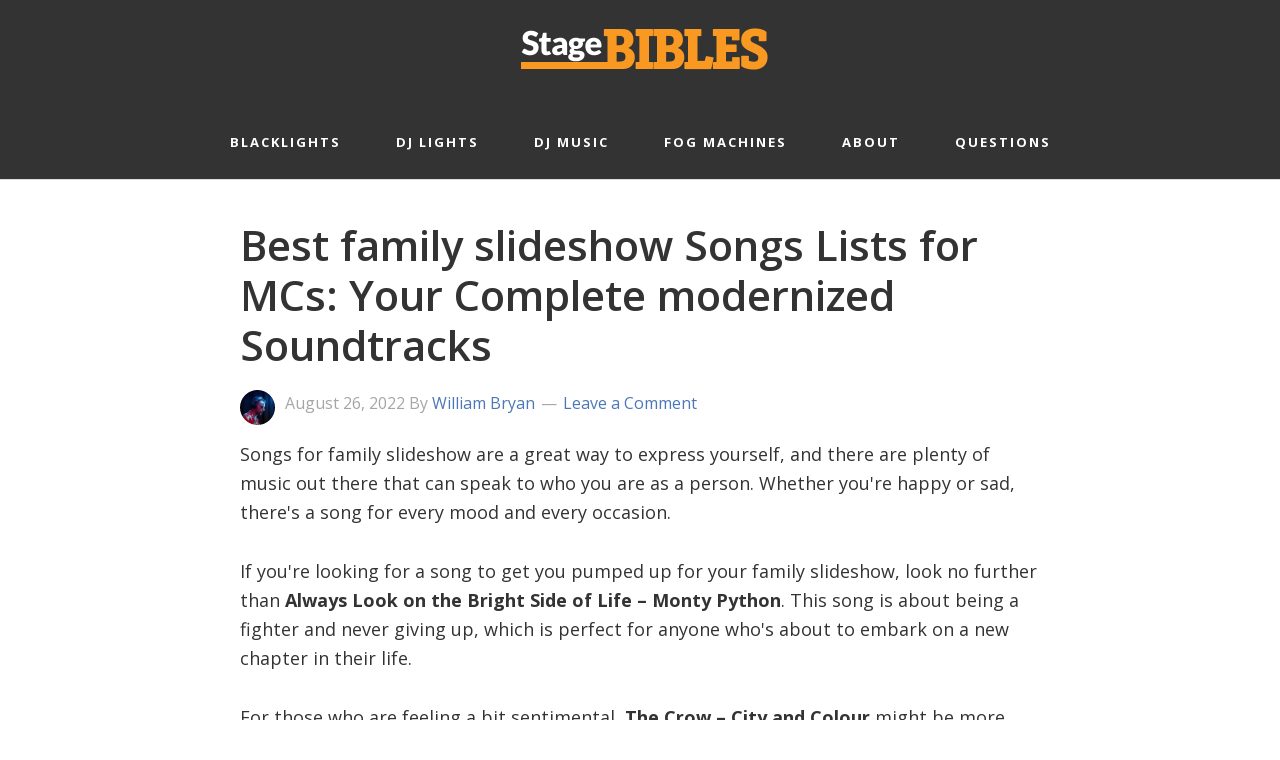

--- FILE ---
content_type: text/html; charset=utf-8
request_url: https://www.google.com/recaptcha/api2/aframe
body_size: 259
content:
<!DOCTYPE HTML><html><head><meta http-equiv="content-type" content="text/html; charset=UTF-8"></head><body><script nonce="o1kDZDKSfhXqFhh27SfDuw">/** Anti-fraud and anti-abuse applications only. See google.com/recaptcha */ try{var clients={'sodar':'https://pagead2.googlesyndication.com/pagead/sodar?'};window.addEventListener("message",function(a){try{if(a.source===window.parent){var b=JSON.parse(a.data);var c=clients[b['id']];if(c){var d=document.createElement('img');d.src=c+b['params']+'&rc='+(localStorage.getItem("rc::a")?sessionStorage.getItem("rc::b"):"");window.document.body.appendChild(d);sessionStorage.setItem("rc::e",parseInt(sessionStorage.getItem("rc::e")||0)+1);localStorage.setItem("rc::h",'1768975833294');}}}catch(b){}});window.parent.postMessage("_grecaptcha_ready", "*");}catch(b){}</script></body></html>

--- FILE ---
content_type: text/plain
request_url: https://www.google-analytics.com/j/collect?v=1&_v=j102&a=2147194090&t=pageview&_s=1&dl=https%3A%2F%2Fstagebibles.com%2Fbest-songs-for-family-slideshow%2F&ul=en-us%40posix&dt=Best%20family%20slideshow%20Songs%20Lists%20for%20MCs%3A%20Your%20Complete%20cutting%20edge%20Playlist%20-%20StageBibles&sr=1280x720&vp=1280x720&_u=YADAAEABAAAAACAAI~&jid=1950053299&gjid=1303874956&cid=201094136.1768975832&tid=UA-159322035-1&_gid=1481695650.1768975833&_r=1&_slc=1&gtm=45He61g1n81M8Z2D9Tv830754546za200zd830754546&gcd=13l3l3l3l1l1&dma=0&tag_exp=103116026~103200004~104527907~104528500~104684208~104684211~105391252~115495939~115616986~115938466~115938468~116988315~117041588&z=1187026159
body_size: -565
content:
2,cG-62JGQ1X3L2